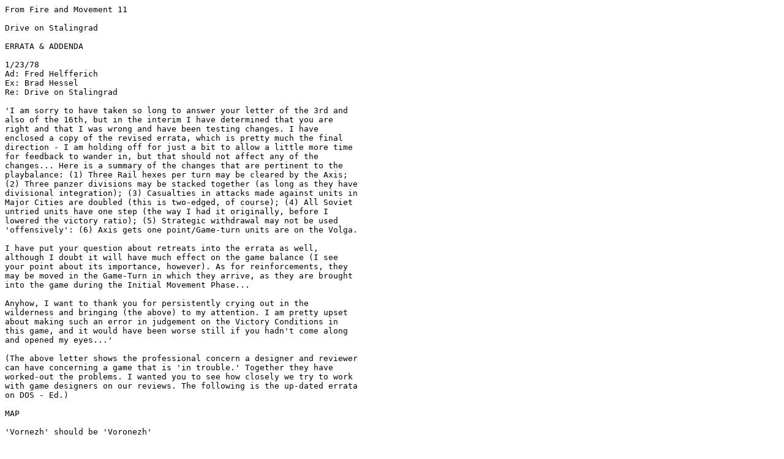

--- FILE ---
content_type: text/plain
request_url: https://grognard.com/errata1/dos.txt
body_size: 5670
content:
From Fire and Movement 11

Drive on Stalingrad

ERRATA & ADDENDA

1/23/78
Ad: Fred Helfferich
Ex: Brad Hessel
Re: Drive on Stalingrad

'I am sorry to have taken so long to answer your letter of the 3rd and
also of the 16th, but in the interim I have determined that you are
right and that I was wrong and have been testing changes. I have
enclosed a copy of the revised errata, which is pretty much the final
direction - I am holding off for just a bit to allow a little more time
for feedback to wander in, but that should not affect any of the
changes... Here is a summary of the changes that are pertinent to the
playbalance: (1) Three Rail hexes per turn may be cleared by the Axis;
(2) Three panzer divisions may be stacked together (as long as they have
divisional integration); (3) Casualties in attacks made against units in
Major Cities are doubled (this is two-edged, of course); (4) All Soviet
untried units have one step (the way I had it originally, before I
lowered the victory ratio); (5) Strategic withdrawal may not be used
'offensively': (6) Axis gets one point/Game-turn units are on the Volga.

I have put your question about retreats into the errata as well,
although I doubt it will have much effect on the game balance (I see
your point about its importance, however). As for reinforcements, they
may be moved in the Game-Turn in which they arrive, as they are brought
into the game during the Initial Movement Phase... 

Anyhow, I want to thank you for persistently crying out in the
wilderness and bringing (the above) to my attention. I am pretty upset
about making such an error in judgement on the Victory Conditions in
this game, and it would have been worse still if you hadn't come along
and opened my eyes...' 

(The above letter shows the professional concern a designer and reviewer
can have concerning a game that is 'in trouble.' Together they have
worked-out the problems. I wanted you to see how closely we try to work
with game designers on our reviews. The following is the up-dated errata
on DOS - Ed.)

MAP 

'Vornezh' should be 'Voronezh' 

The Victory Point Index, mentioned in Section 19.0 (Procedure), was
omitted. 

One cannot move a unit from S1202 to S1304 by way of S1303. 

'Fractional' land hexes (such as S3243, S2848, and S2452) are off limits
- Players should use reasonable judgment, or roll a die if they cannot
agree. 

COUNTERS 

Grosse Deutschland is erroneously indicated to be an SS unit. 

Two Soviet HQ units were omitted: 40/Parsegov/2-12 and
38/Moskaleko/2-12. 

TABLES 

(9.5) Combat Results Table (Correction) 

Ae (or De) = All Attacking (or Defending) units are eliminated. Opposing
Player may advance two hexes (see 9.86). 

(15.5) Game-Turn Record and Reinforcement Track 

Turn 3: the Hungarian 1-11 should be 3-11 

Turn 8: the Russian receives two Guards divisions in the North; zero in
the South. 

Turn 13: the Mt. troops are Italian, not Rumanian. 

(16.23) Directive Contents Index - 11th Army deployment is in effect
under C and D, not under E and F as listed incorrectly (16.7 is
correct). 

(19.2) City Victory Point Values (Addition) - Nevinnomyssk (hex S2728)
is worth 5 Victory Points; the Bonus Points Game-Turn Deadline is 8. 

RULES 

(5.12) (Addition) Soviet Control Markers are also placed in the
following hexes: Balashov (N0924), Saratov (N0811, N0812), and Tambov
(N0132). 

(5.2) (Clarification) Soviet Guards cavalry divisions are selected as
reinforcements from among other Soviet Guards divisions. 

(5.21) (Correction) 'six Untried cavalry divisions' 

(5.24) (Correction) 'Up to 14 of the selected initial forces' 

(5.31d) (Correction) 'one 3-11 Italian mechanized division' 

(5.33) (Addition) '(d) one 6-9 German Jaeger division' 

(5.34a) (Correction) nine 9-9 German infantry divisions 

(6.38) (Change) Units may be moved by Rail from hex S1001 or S0601 to
hex N1701 or N1001 (or vice versa) at a cost of 40 Rail Movement Points.
Units may be moved from hex N0811 to N0911 (or vice versa) at a cost of
10 Rail Movement Points. 

(6.39) (Addition) Units may be moved from hex N2154 to hex N2253 (or
vice versa) by expending 4 Rail Movement Points. Units may be moved from
either hex N2154 or N2253 to hex N3754 (or vice versa) by expending 25
Rail Movement Points. 

(6.42) (Change) 'the Axis Player can clear up to three Rail hexes' 

(6.43b) (Change) 'The Axis Player may clear three consecutive Rail
hexes' 

(6.46) (Correction) 'east' not 'west' 

(7.1) (Clarification) Trucks and air units do not count toward the
stacking limit. 

(7.2) (German Divisional Integration - Change: Whole Case) Each German
Panzer Division has one Panzer and two Panzergrenadier regiments, and
each Panzergrenadier division has two regiments. When stacked together,
units of the same Panzer or Panzergrenadier division have Divisional
Integrity. 

(7.21) If all of the regiments comprising a particular Panzer or
Panzergrenadier division are present in a single hex. their total Combat
Strength is doubled on both attack and defense. 

(7.22) If all of the regiments comprising a particular Panzer or
Panzergrenadier division are present in a single hex, they may be
treated as 'one combat unit' for the purposes of Case 7.1. That is, the
Axis Player may stack three entire Panzer Divisions (nine regiments) in
one hex, if he so desires. 

(7.23) If any regiment in a division is eliminated. that division can no
longer attain Divisional Integrity. German infantry, and non-German
divisions never have Divisional Integrity. 

(8.13) (Addition) Zones of Control, except for those of Mountain
divisions, do not extend into Mountain hexes. 

(9.33) (Addition) Whenever an attack is made against a unit or stack of
units in a major city hex, all step losses called for on the CRT may be
doubled for both the Attacker and Defender at the option of the
Attacking Player. This option may be exercised only if both Players
choose to stand; if either Player retreats his units, the results as
printed are applied normally. 

(9.65) (Change) All Soviet Untried units have one step. Whenever such a
unit incurs a combat loss, it is removed from the game and considered
eliminated. 

(9.72) (Clarification) A unit that is retreated must always end up in a
hex as far away from the hex in which it was attacked as possible; i.e.,
if a unit incurs a 'D2' result, that unit must be retreated to a hex
that is two hexes away from its initial position (or take step losses). 

(10.23) (Correction: the second sentence should be replaced with the
following) 'However, no unit may ever be moved through a Don River
hexside into a hex that is in the ZOC of an enemy unit that is adjacent
to the Don River, unless that hex is occupied by a Friendly unit.' 

(11.5) (Clarification) Disrupted HQ units may not be evacuated. 

(13.4) (Omit entire Case) 

(14.6) (Correction) Case '10.4' should be '11.5.' 

(14.24) (Addition) If the Attacking Player allocates more Air Points to
an attack than the Defending Player, then any river defensive benefit
that the defending units would normally receive is negated. 

(15.0) (Correction) General Rule: All reinforcements are considered to
be in Supply for the first Movement Phase after their entrance onto the
map. 

(15.1) (Correction) 'one Slovakian 2-6 infantry division' 

(16.0 Procedure) (Addition) Should the Axis Player have fewer than 30
Victory Points at any time during the game, the '30 to 39' column of the
Hitler Directive Table is utilized. However, prayer would probably be
more appropriate. Also, the example should cite a Die Roll Bonus of '7,'
not '11'. 

(18.11) (Clarification) 'East' means 'in an easterly direction;' i.e..
the unit may be moved into hexes to the cast, northeast, or southeast of
the hex it is in. 

(18.12) (Change) Any Soviet unit that is moved through Enemy ZOCs in
accordance with Case 18.11 during a particular Soviet Movement Phase may
not be left in any hex in an Enemy ZOC at the end of that Movement Phase
- Initial or Mechanized - any Soviet units that executed a strategic
withdrawal that Game-Turn that are in an Enemy ZOC are eliminated. 

(18.15) (Addition) Any unit that attacks during the Soviet Player's
Combat Phase cannot execute a strategic withdrawal during the Mechanized
Movement Phase of that Player-turn. 

(18.16) (Addition) Any unit that executes a strategic withdrawal during
a Soviet Player-turn loses its ZOC for the remainder of that
Player-turn. 

(19.13) (Correction) Reference to Case '18.27' should be '18.22.' 

(19.17) (Addition) The Axis Player receives one Victory Point each
Game-Turn Indication Phase that a supplied Axis Combat unit is in a hex
adjacent to the Volga River. 

(20.2) (Corrections) Turn 2: delete 51st Army; add 57th Army. Turn 8:
delete 27th Guards Rifle Division. Turn 18: add 5th Tank Army; 58th Army
HQ units. 

(The following are Suggestions for a Second Edition of DOS by Fred.
Maybe you can put some of these ideas to the test in your game - Ed.) 

1. New map with brighter colors and better terrain. Items: white
'glaciers' for impassable mountain hexes or hexsides (mountain passes);
. steppe' with advantage for attacker (column shift on CRT) for lack of
cover, but with limitations on supply; 'desert/salt marshes' with same
as steppe. but reduced mobility and more severe restrictions; no 'light
forest' on eastern rivers, but all rivers should have some rough terrain
on west bank (only). (West banks had steep cliffs and undulating
terrain. while east banks were flat and coverless.) Also, printed
airfields. 

2. Counters to include engineers (for bridge destruction/construction)
and aircraft (ground support and transport separate) to operate from
printed airfields (only). 

3. Weather rules with rain and snow in fall and winter. 

4. Rules for bridge destruction/construction. More penalty for supply
lines being traced across larger rivers in absence of bridge. 

5. Hitler Directive rule less complicated and so rewritten that
limitation may be defied at cost in victory points. 

6. No victory points for objectives in northernmost portion of map. Axis
victory contingent on attaining objectives in south. 

7. Scrap all special rules for Don River except movement point penalty
for crossing and tripling of defender. 

8. Allocate initial Soviet forces to sectors (like Axis forces) and make
Rostov sector not too strong. 

9. Modify combat system by introduction of rule allowing attacker to
press at extra cost in casualties; and defender to hold in face of such
pressure at an extra cost in casualties. Extra casualties should result
in attrition favoring the defender, but be so costly that the Soviets
can only employ this option sparingly. 

10. Tune game-balance through playtesting - only the strongest Soviet
unit should have second steps. Limit can be raised or lowered to give
the Soviet Player fewer or more two-step units. 

Comments: Terrain, weather, bridge, and aircraft rules are designed to
improve on the validity of the simulation and 'feel' of the game. Hitler
Directives need not be as unresilient as they are now, in order to
prevent Axis 'northern strategy'. (Also, ludicrous situations will be
avoided where units unable to disengage are 'transferred to Leningrad'
while those able to disengage may remain in the south.) Elimination of
special Don rules tones down overblown importance of river as natural
obstacle and makes it easier for the Axis to cross and possible for the
Soviets to launch historical counteroffensives deep into the northern
flank of the Axis. Combat modification will enable Soviets to hold under
attrition unfavorable for Axis, but only at a few selected points (such
as Stalingrad) as opposed to defending on a broad front in mass. 

(The following errata is 'unofficial'. Fred presents this for your
possible use in cleaning-up the game - Ed.) 

MAP 

Correct following place names: N3228 Osinovskiy, N3636 Kamesk
Shaklitinskiy, S1129 Proletarskaya, S1539 Pavlovskaya, S1737 Tikhoretsk,
S2124 Petrovskoye. 

TABLES 

Table 19.2, Astrakhan is S1001; Correct spelling is Likhovskoy, Tuapse
(Table 16.23 is Trapse). 

COUNTERS 

Field-gray counter 2-6 marked 'Cz' should be 'Slov'. Two Soviet
mechanized units are erroneously back-printed with infantry symbols. 

RULES 

[3.1] Delete reference to Victory Point Track on map. 

[5.12] Replace 'Donskaya' with 'Kalach na Donu'. 

[5.34d] Replace 'Divisions' by 'Division'. 

[6.4] Soviet railway guage was wider than standard European. 

[15.3] [Addition] If Soviet Order of Appearance calls for a unit beyond
those provided in the counter mix, a unit of the same type is to be
taken from the 'deadpile' at random. 

[18.14] There is no penalty for strategic withdrawal in the first
Game-Turn. 

NB submitted by John Kula (kula@telus.net)
on behalf of the Strategy Gaming Society
(http://www.boardgamegeek.com/~sgs), 
originally collected by Andrew Webber 
(gbm@wwwebbers.com)

